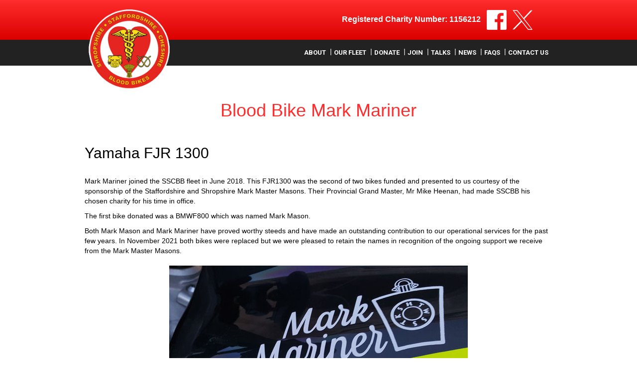

--- FILE ---
content_type: text/html; charset=UTF-8
request_url: https://ssbbgroup.org.uk/meet-the-fleet/blood-bike-mark-mariner/
body_size: 7557
content:
<!DOCTYPE html><html lang="en-GB" prefix="og: http://ogp.me/ns#"><head><meta charset="UTF-8" /><link rel="profile" href="https://gmpg.org/xfn/11" /><link rel="pingback" href="https://ssbbgroup.org.uk/xmlrpc.php" /><meta name="google-site-verification" content="DElvLZZppLN-nYMRXbKQf-2_qS468WGrhIhAMPWSdr8" /><!-- <link type="text/css" media="all" href="https://ssbbgroup.org.uk/wp-content/cache/autoptimize/css/autoptimize_bb24b1c6a0baa4290acd1f75fc5b91cf.css" rel="stylesheet" /> -->
<link rel="stylesheet" type="text/css" href="//ssbbgroup.org.uk/wp-content/cache/wpfc-minified/kyg31pzj/4pfq9.css" media="all"/><style type="text/css" media="screen">#site-branding #site-title,#site-branding #site-description{clip:rect(1px,1px,1px,1px);position:absolute}</style><title>Mark Mariner | Shropshire Staffordshire &amp; Cheshire Blood Bikes</title><meta name="description" content="All our bikes have names, often associated with a person who has influenced our charity in some way, this blood bike was funded by The Mark Master Masons."/><link rel="canonical" href="https://ssbbgroup.org.uk/meet-the-fleet/blood-bike-mark-mariner/" /><meta property="og:locale" content="en_GB" /><meta property="og:type" content="article" /><meta property="og:title" content="Mark Mariner | Shropshire Staffordshire &amp; Cheshire Blood Bikes" /><meta property="og:description" content="All our bikes have names, often associated with a person who has influenced our charity in some way, this blood bike was funded by The Mark Master Masons." /><meta property="og:url" content="https://ssbbgroup.org.uk/meet-the-fleet/blood-bike-mark-mariner/" /><meta property="og:site_name" content="Shropshire, Staffordshire and Cheshire Blood Bikes" /><meta property="article:publisher" content="https://www.facebook.com/StaffordshireBloodBikes/" /><meta property="og:image" content="https://ssbbgroup.org.uk/wp-content/uploads/2018/09/markMarinerjpg.jpg" /><meta property="og:image:secure_url" content="https://ssbbgroup.org.uk/wp-content/uploads/2018/09/markMarinerjpg.jpg" /><meta property="og:image:width" content="600" /><meta property="og:image:height" content="464" /><meta property="og:image:alt" content="Mark Mariner blood bike" /><meta name="twitter:card" content="summary_large_image" /><meta name="twitter:description" content="All our bikes have names, often associated with a person who has influenced our charity in some way, this blood bike was funded by The Mark Master Masons." /><meta name="twitter:title" content="Mark Mariner | Shropshire Staffordshire &amp; Cheshire Blood Bikes" /><meta name="twitter:site" content="@Staffsbloodbike" /><meta name="twitter:image" content="https://ssbbgroup.org.uk/wp-content/uploads/2018/09/markMarinerjpg.jpg" /><meta name="twitter:creator" content="@Staffsbloodbike" /> <script type='application/ld+json'>{"@context":"https:\/\/schema.org","@type":"Organization","url":"https:\/\/ssbbgroup.org.uk\/","sameAs":["https:\/\/www.facebook.com\/StaffordshireBloodBikes\/","https:\/\/twitter.com\/Staffsbloodbike"],"@id":"https:\/\/ssbbgroup.org.uk\/#organization","name":"Shropshire, Staffordshire and Cheshire Blood Bikes","logo":"https:\/\/ssbbgroup.org.uk\/wp-content\/uploads\/2018\/09\/logo.png"}</script> <link rel='dns-prefetch' href='//fonts.googleapis.com' /><link rel='dns-prefetch' href='//s.w.org' /><link rel="alternate" type="application/rss+xml" title="Shropshire, Staffordshire and Cheshire Blood Bikes &raquo; Feed" href="https://ssbbgroup.org.uk/feed/" /><link rel="alternate" type="application/rss+xml" title="Shropshire, Staffordshire and Cheshire Blood Bikes &raquo; Comments Feed" href="https://ssbbgroup.org.uk/comments/feed/" /> <script type="text/javascript">window._wpemojiSettings = {"baseUrl":"https:\/\/s.w.org\/images\/core\/emoji\/11\/72x72\/","ext":".png","svgUrl":"https:\/\/s.w.org\/images\/core\/emoji\/11\/svg\/","svgExt":".svg","source":{"concatemoji":"https:\/\/ssbbgroup.org.uk\/wp-includes\/js\/wp-emoji-release.min.js?ver=4.9.26"}};
!function(e,a,t){var n,r,o,i=a.createElement("canvas"),p=i.getContext&&i.getContext("2d");function s(e,t){var a=String.fromCharCode;p.clearRect(0,0,i.width,i.height),p.fillText(a.apply(this,e),0,0);e=i.toDataURL();return p.clearRect(0,0,i.width,i.height),p.fillText(a.apply(this,t),0,0),e===i.toDataURL()}function c(e){var t=a.createElement("script");t.src=e,t.defer=t.type="text/javascript",a.getElementsByTagName("head")[0].appendChild(t)}for(o=Array("flag","emoji"),t.supports={everything:!0,everythingExceptFlag:!0},r=0;r<o.length;r++)t.supports[o[r]]=function(e){if(!p||!p.fillText)return!1;switch(p.textBaseline="top",p.font="600 32px Arial",e){case"flag":return s([55356,56826,55356,56819],[55356,56826,8203,55356,56819])?!1:!s([55356,57332,56128,56423,56128,56418,56128,56421,56128,56430,56128,56423,56128,56447],[55356,57332,8203,56128,56423,8203,56128,56418,8203,56128,56421,8203,56128,56430,8203,56128,56423,8203,56128,56447]);case"emoji":return!s([55358,56760,9792,65039],[55358,56760,8203,9792,65039])}return!1}(o[r]),t.supports.everything=t.supports.everything&&t.supports[o[r]],"flag"!==o[r]&&(t.supports.everythingExceptFlag=t.supports.everythingExceptFlag&&t.supports[o[r]]);t.supports.everythingExceptFlag=t.supports.everythingExceptFlag&&!t.supports.flag,t.DOMReady=!1,t.readyCallback=function(){t.DOMReady=!0},t.supports.everything||(n=function(){t.readyCallback()},a.addEventListener?(a.addEventListener("DOMContentLoaded",n,!1),e.addEventListener("load",n,!1)):(e.attachEvent("onload",n),a.attachEvent("onreadystatechange",function(){"complete"===a.readyState&&t.readyCallback()})),(n=t.source||{}).concatemoji?c(n.concatemoji):n.wpemoji&&n.twemoji&&(c(n.twemoji),c(n.wpemoji)))}(window,document,window._wpemojiSettings);</script> <link rel='stylesheet' id='freesiaempire_google_fonts-css'  href='//fonts.googleapis.com/css?family=Roboto%3A400%2C300%2C500%2C700&#038;ver=4.9.26' type='text/css' media='all' /> <script>if (document.location.protocol != "https:") {document.location = document.URL.replace(/^http:/i, "https:");}</script><script type='text/javascript' src='https://ssbbgroup.org.uk/wp-includes/js/jquery/jquery.js?ver=1.12.4'></script> <script type='text/javascript' src='https://ssbbgroup.org.uk/wp-includes/js/jquery/jquery-migrate.min.js?ver=1.4.1'></script> <script src='//ssbbgroup.org.uk/wp-content/cache/wpfc-minified/22a0omz3/4pfq9.js' type="text/javascript"></script>
<!-- <script type='text/javascript' src='https://ssbbgroup.org.uk/wp-content/themes/freesia-empire-child/js/slick.min.js?ver=4.9.26'></script> --> <!-- <script type='text/javascript' src='https://ssbbgroup.org.uk/wp-content/themes/freesia-empire-child/js/bootstrap.min.js?ver=4.9.26'></script> --> <!-- <script type='text/javascript' src='https://ssbbgroup.org.uk/wp-content/cache/autoptimize/js/autoptimize_single_eda802f157571e0f7e0c1bc62b194997.js?ver=4.9.26'></script> --> <!-- <script type='text/javascript' src='https://ssbbgroup.org.uk/wp-content/cache/autoptimize/js/autoptimize_single_d9c9c74f59792392e3b59d31d229e341.js?ver=4.9.26'></script> --> <!--[if lt IE 9]> <script type='text/javascript' src='https://ssbbgroup.org.uk/wp-content/themes/freesia-empire/js/html5.js?ver=3.7.3'></script> <![endif]--> <script src='//ssbbgroup.org.uk/wp-content/cache/wpfc-minified/lbirv9k9/4pfq9.js' type="text/javascript"></script>
<!-- <script type='text/javascript' src='https://ssbbgroup.org.uk/wp-content/themes/freesia-empire/assets/wow/js/wow.min.js?ver=4.9.26'></script> --> <!-- <script type='text/javascript' src='https://ssbbgroup.org.uk/wp-content/cache/autoptimize/js/autoptimize_single_0b3e8ff954b22211f025c90d8a1fc68b.js?ver=4.9.26'></script> --> <link rel='https://api.w.org/' href='https://ssbbgroup.org.uk/wp-json/' /><link rel="EditURI" type="application/rsd+xml" title="RSD" href="https://ssbbgroup.org.uk/xmlrpc.php?rsd" /><link rel="wlwmanifest" type="application/wlwmanifest+xml" href="https://ssbbgroup.org.uk/wp-includes/wlwmanifest.xml" /><meta name="generator" content="WordPress 4.9.26" /><link rel='shortlink' href='https://ssbbgroup.org.uk/?p=639' /><link rel="alternate" type="application/json+oembed" href="https://ssbbgroup.org.uk/wp-json/oembed/1.0/embed?url=https%3A%2F%2Fssbbgroup.org.uk%2Fmeet-the-fleet%2Fblood-bike-mark-mariner%2F" /><link rel="alternate" type="text/xml+oembed" href="https://ssbbgroup.org.uk/wp-json/oembed/1.0/embed?url=https%3A%2F%2Fssbbgroup.org.uk%2Fmeet-the-fleet%2Fblood-bike-mark-mariner%2F&#038;format=xml" />  <script type="text/javascript">var cffsiteurl = "https://ssbbgroup.org.uk/wp-content/plugins";
var cffajaxurl = "https://ssbbgroup.org.uk/wp-admin/admin-ajax.php";
var cfflinkhashtags = "false";</script> <script type="text/javascript">(function(url){
if(/(?:Chrome\/26\.0\.1410\.63 Safari\/537\.31|WordfenceTestMonBot)/.test(navigator.userAgent)){ return; }
var addEvent = function(evt, handler) {
if (window.addEventListener) {
document.addEventListener(evt, handler, false);
} else if (window.attachEvent) {
document.attachEvent('on' + evt, handler);
}
};
var removeEvent = function(evt, handler) {
if (window.removeEventListener) {
document.removeEventListener(evt, handler, false);
} else if (window.detachEvent) {
document.detachEvent('on' + evt, handler);
}
};
var evts = 'contextmenu dblclick drag dragend dragenter dragleave dragover dragstart drop keydown keypress keyup mousedown mousemove mouseout mouseover mouseup mousewheel scroll'.split(' ');
var logHuman = function() {
if (window.wfLogHumanRan) { return; }
window.wfLogHumanRan = true;
var wfscr = document.createElement('script');
wfscr.type = 'text/javascript';
wfscr.async = true;
wfscr.src = url + '&r=' + Math.random();
(document.getElementsByTagName('head')[0]||document.getElementsByTagName('body')[0]).appendChild(wfscr);
for (var i = 0; i < evts.length; i++) {
removeEvent(evts[i], logHuman);
}
};
for (var i = 0; i < evts.length; i++) {
addEvent(evts[i], logHuman);
}
})('//ssbbgroup.org.uk/?wordfence_lh=1&hid=3E4430573C666C6559A85E354863F566');</script> <meta name="viewport" content="width=device-width" /><link rel="icon" href="https://ssbbgroup.org.uk/wp-content/uploads/2018/09/cropped-logo-32x32.png" sizes="32x32" /><link rel="icon" href="https://ssbbgroup.org.uk/wp-content/uploads/2018/09/cropped-logo-192x192.png" sizes="192x192" /><link rel="apple-touch-icon-precomposed" href="https://ssbbgroup.org.uk/wp-content/uploads/2018/09/cropped-logo-180x180.png" /><meta name="msapplication-TileImage" content="https://ssbbgroup.org.uk/wp-content/uploads/2018/09/cropped-logo-270x270.png" />  <script async src="https://www.googletagmanager.com/gtag/js?id=UA-127134257-1"></script> <script>var _gaq = _gaq || [];
window.dataLayer = window.dataLayer || [];
function gtag(){dataLayer.push(arguments);}
gtag('js', new Date());
gtag('config', 'UA-127134257-1');</script> </head><body data-rsssl=1 class="page-template page-template-page-templates page-template-light page-template-page-templateslight-php page page-id-639 page-child parent-pageid-286 full-width-layout blog-large "><div id="page" class="hfeed site"><header id="masthead" class="site-header"><div class="top-header"><div class="container clearfix"><div class="row"><div class="col-md-4"><div id="site-branding"> <a href="https://ssbbgroup.org.uk/" title="Shropshire, Staffordshire and Cheshire Blood Bikes" rel="home"> <img src="https://ssbbgroup.org.uk/wp-content/uploads/2018/09/logo.png" id="site-logo" alt="Shropshire, Staffordshire and Cheshire Blood Bikes"></a><h2 id="site-title"> <a href="https://ssbbgroup.org.uk/" title="Shropshire, Staffordshire and Cheshire Blood Bikes" rel="home"> Shropshire, Staffordshire and Cheshire Blood Bikes </a></h2><div id="site-description"> An urgent volunteer service providing transportation of blood products, for free, to NHS hospitals across Shropshire. Staffordshire &amp; Cheshire. (Registered Charity Number: 1156212)</div></div><div class="menu-toggle"><div class="line-one"></div><div class="line-two"></div><div class="line-three"></div></div></div><div class="col-md-8"><div class="header-info clearfix"><div class="social"> Registered Charity Number: 1156212  &nbsp; <a href="https://www.facebook.com/StaffordshireBloodBikes/" target="_Blank"><img src="https://ssbbgroup.org.uk/wp-content/themes/freesia-empire-child/images/f.png" alt="Facebook"/></a> &nbsp; <a href="https://twitter.com/Staffsbloodbike/" target="_Blank"><img class="twitter-icon" src="/wp-content/uploads/2025/01/2.png" alt="Twitter"/></a></div></div></div></div></div></div><div id="sticky_header1"><div class="container clearfix"><nav id="site-navigation" class="main-navigation clearfix"> <button class="menu-toggle-2" aria-controls="primary-menu" aria-expanded="false"></button><ul id="primary-menu" class="menu nav-menu"><li id="menu-item-723" class="menu-item menu-item-type-custom menu-item-object-custom menu-item-has-children menu-item-723"><a>About</a><ul class="sub-menu"><li id="menu-item-730" class="menu-item menu-item-type-post_type menu-item-object-page menu-item-730"><a href="https://ssbbgroup.org.uk/about-us/">What We Do</a></li><li id="menu-item-831" class="menu-item menu-item-type-post_type menu-item-object-page menu-item-831"><a href="https://ssbbgroup.org.uk/chairs-welcome/">Chair’s Welcome</a></li><li id="menu-item-729" class="menu-item menu-item-type-post_type menu-item-object-page menu-item-729"><a href="https://ssbbgroup.org.uk/hospitals-we-serve/">Hospitals We Serve</a></li><li id="menu-item-728" class="menu-item menu-item-type-post_type menu-item-object-page menu-item-728"><a href="https://ssbbgroup.org.uk/meet-the-committee/">Charity Management</a></li><li id="menu-item-849" class="menu-item menu-item-type-post_type menu-item-object-page menu-item-849"><a href="https://ssbbgroup.org.uk/our-patrons/">Our Patrons</a></li><li id="menu-item-895" class="menu-item menu-item-type-post_type menu-item-object-page menu-item-895"><a href="https://ssbbgroup.org.uk/the-queens-award-for-voluntary-service/">The Queen&#8217;s Award for Voluntary Service</a></li><li id="menu-item-916" class="menu-item menu-item-type-post_type menu-item-object-page menu-item-916"><a href="https://ssbbgroup.org.uk/useful-links/">Useful Links</a></li></ul></li><li id="menu-item-1463" class="menu-item menu-item-type-custom menu-item-object-custom menu-item-has-children menu-item-1463"><a href="#">Our Fleet</a><ul class="sub-menu"><li id="menu-item-288" class="menu-item menu-item-type-post_type menu-item-object-page current-page-ancestor menu-item-288"><a href="https://ssbbgroup.org.uk/meet-the-fleet/">Blood Bikes</a></li><li id="menu-item-1465" class="menu-item menu-item-type-post_type menu-item-object-page menu-item-1465"><a href="https://ssbbgroup.org.uk/blood-cars/">Blood Cars</a></li></ul></li><li id="menu-item-724" class="menu-item menu-item-type-custom menu-item-object-custom menu-item-has-children menu-item-724"><a>Donate</a><ul class="sub-menu"><li id="menu-item-393" class="menu-item menu-item-type-post_type menu-item-object-page menu-item-393"><a href="https://ssbbgroup.org.uk/donate/">How To Donate</a></li><li id="menu-item-501" class="menu-item menu-item-type-post_type menu-item-object-page menu-item-501"><a href="https://ssbbgroup.org.uk/wish-list/">Where Your Money Goes</a></li><li id="menu-item-404" class="menu-item menu-item-type-post_type menu-item-object-page menu-item-404"><a href="https://ssbbgroup.org.uk/donate/give-blood/">Give Blood</a></li></ul></li><li id="menu-item-725" class="menu-item menu-item-type-custom menu-item-object-custom menu-item-has-children menu-item-725"><a>Join</a><ul class="sub-menu"><li id="menu-item-387" class="menu-item menu-item-type-post_type menu-item-object-page menu-item-387"><a href="https://ssbbgroup.org.uk/join-us/">Volunteer Roles</a></li></ul></li><li id="menu-item-726" class="menu-item menu-item-type-custom menu-item-object-custom menu-item-726"><a href="https://ssbbgroup.org.uk/talks/">Talks</a></li><li id="menu-item-345" class="menu-item menu-item-type-post_type menu-item-object-page menu-item-345"><a href="https://ssbbgroup.org.uk/news/">News</a></li><li id="menu-item-727" class="displayNone menu-item menu-item-type-custom menu-item-object-custom menu-item-has-children menu-item-727"><a href="#">Clothing</a><ul class="sub-menu"><li id="menu-item-514" class="menu-item menu-item-type-post_type menu-item-object-page menu-item-514"><a href="https://ssbbgroup.org.uk/?page_id=504">SSCBB Clothing</a></li><li id="menu-item-556" class="menu-item menu-item-type-post_type menu-item-object-page menu-item-556"><a href="https://ssbbgroup.org.uk/?page_id=547">Unisex T-Shirt</a></li><li id="menu-item-555" class="menu-item menu-item-type-post_type menu-item-object-page menu-item-555"><a href="https://ssbbgroup.org.uk/?page_id=543">Unisex Sweatshirt</a></li><li id="menu-item-554" class="menu-item menu-item-type-post_type menu-item-object-page menu-item-554"><a href="https://ssbbgroup.org.uk/?page_id=539">Unisex Polo Shirt</a></li><li id="menu-item-553" class="menu-item menu-item-type-post_type menu-item-object-page menu-item-553"><a href="https://ssbbgroup.org.uk/?page_id=535">Men&#8217;s Soft Shell Jacket</a></li><li id="menu-item-552" class="menu-item menu-item-type-post_type menu-item-object-page menu-item-552"><a href="https://ssbbgroup.org.uk/?page_id=532">Men’s Short Sleeve Shirt</a></li><li id="menu-item-551" class="menu-item menu-item-type-post_type menu-item-object-page menu-item-551"><a href="https://ssbbgroup.org.uk/?page_id=527">Men’s Long Sleeve Shirt</a></li><li id="menu-item-550" class="menu-item menu-item-type-post_type menu-item-object-page menu-item-550"><a href="https://ssbbgroup.org.uk/?page_id=523">Ladies Soft Shell Jacket</a></li><li id="menu-item-518" class="menu-item menu-item-type-post_type menu-item-object-page menu-item-518"><a href="https://ssbbgroup.org.uk/?page_id=515">Ladies Shirt</a></li></ul></li><li id="menu-item-900" class="menu-item menu-item-type-post_type menu-item-object-page menu-item-900"><a href="https://ssbbgroup.org.uk/sscbb-faq/">FAQs</a></li><li id="menu-item-410" class="menu-item menu-item-type-post_type menu-item-object-page menu-item-410"><a href="https://ssbbgroup.org.uk/contact/">Contact Us</a></li></ul></nav></div></div></header><div id="content"><div id="main" class="light"><div class="container"><div class="row"><div class="col-md-12"><h1>Blood Bike Mark Mariner</h1></div></div><div class="row"><div class="col-md-12"><h2>Yamaha FJR 1300</h2><p>Mark Mariner joined the SSCBB fleet in June 2018. This FJR1300 was the second of two bikes funded and presented to us courtesy of the sponsorship of the Staffordshire and Shropshire Mark Master Masons. Their Provincial Grand Master, Mr Mike Heenan, had made SSCBB his chosen charity for his time in office.</p><p>The first bike donated was a BMWF800 which was named Mark Mason.</p><p>Both Mark Mason and Mark Mariner have proved worthy steeds and have made an outstanding contribution to our operational services for the past few years. In November 2021 both bikes were replaced but we were pleased to retain the names in recognition of the ongoing support we receive from the Mark Master Masons.</p><p><img class="aligncenter size-full wp-image-601" src="https://ssbbgroup.org.uk/wp-content/uploads/2018/09/markMarinerjpg.jpg" alt="Mark Mariner blood bike" width="600" height="464" srcset="https://ssbbgroup.org.uk/wp-content/uploads/2018/09/markMarinerjpg.jpg 600w, https://ssbbgroup.org.uk/wp-content/uploads/2018/09/markMarinerjpg-300x232.jpg 300w" sizes="(max-width: 600px) 100vw, 600px" /></p></div></div></div></div><div class="container-fluid yellowBack"><div class="container testimonials"><div class="row"><div class="col-md-12"><h2>What people say about us</h2><div class="testimonialSlider"><div class="testimonialSlide"><p>“The blood bikes are vital to getting our life saving faecal transplants to critically ill patients with C. dificile infection”</p><p>Professor Peter Hawkey, FMT Service Lead, PHE Public Health Laboratory Birmingham</p></div><div class="testimonialSlide"><p>“On a regular basis we need to transport samples urgently, between Shrewsbury and Telford, and also from here in Shropshire to Birmingham and beyond. In the past it has been quite difficult, out of hours, to get those samples moving quickly, so it has made a huge difference to us to be able to rely on blood bikes to get those samples moving for us.”</p><p>Debbie Jones, Support Services Care Group Director Shrewsbury and Telford Hospital NHS Trust</p></div><div class="testimonialSlide"><p>“The voluntary service the blood bikes offer us has been instrumental in widening the scope of our FMT service across the country and ensuring costs are a low as possible for the NHS”</p><p>Dr Vicki McCune, FMT Service Manager PHE Public Health Laboratory Birmingham</p></div><div class="testimonialSlide"><p>“There is certainly times when the quicker we can get results back, the better the outcome for the patient, so blood bikes are helping to save lives and, at the same time, they are saving the NHS lots of money”</p><p>Debbie Jones, Support Services Care Group Director Shrewsbury and Telford Hospital NHS Trust</p></div><div class="testimonialSlide"><p>“We are so grateful to the volunteer riders who give up their time to courier blood products and urgent samples for testing between our hospitals and the regional NHS Blood and Transplant (NHSBT) centre in Birmingham. Every minute counts when it comes to helping seriously-ill and injured patients and being able to call on the blood bikes round the clock helps us to provide safe, effective treatment and transfusions.”</p><p>Paula Gardener, Chief Nurse Burton Hospital Trust (covering Burton, Lichfield and Tamworth)</p></div><div class="testimonialSlide"><p>“We very much appreciate all of their efforts and the support they give both SaTH and the wider NHS.”</p><p>Debbie Jones, Support Services Care Group Director Shrewsbury and Telford Hospital NHS Trust</p></div></div></div></div></div></div><div class="container-fluid blackBack"><div class="container helpBox"><div class="row row-flex"><div class="col-md-6 col-sm-6"><p class="helpTitle">Want to help?</p></div><div class="col-md-3 col-sm-3"> <a href="/donate/"><img src="https://ssbbgroup.org.uk/wp-content/themes/freesia-empire-child/images/donate.png" alt="Donate" class="homeBtn"/></a></div><div class="col-md-3 col-sm-3"> <a href="/join-us/"><img src="https://ssbbgroup.org.uk/wp-content/themes/freesia-empire-child/images/volunteer.png" alt="Volunteer" class="homeBtn"/></a></div></div></div></div></div></div><footer id="colophon" class="site-footer clearfix"><div class="container footerBar"><div class="row"><div class="col-md-4"> Follow us on: &nbsp;<a href="https://www.facebook.com/StaffordshireBloodBikes/" target="_Blank"><img src="https://ssbbgroup.org.uk/wp-content/themes/freesia-empire-child/images/f-footer.png" alt="Facebook"/></a> &nbsp; <a href="https://twitter.com/Staffsbloodbike/" target="_Blank"><img class="twitter-icon" src="/wp-content/uploads/2025/01/1.png" alt="Twitter"/></a></div><div class="col-md-8"><div class="footer-Text"> Registered Charity Number: 1156212</div></div></div><div style="clear:both;"></div></div><div class="go-to-top"><a title="Go to Top" href="#masthead"></a></div></footer></div>  <script type='text/javascript'>var wpcf7 = {"apiSettings":{"root":"https:\/\/ssbbgroup.org.uk\/wp-json\/contact-form-7\/v1","namespace":"contact-form-7\/v1"},"recaptcha":{"messages":{"empty":"Please verify that you are not a robot."}}};</script> <script type='text/javascript' src='https://ssbbgroup.org.uk/wp-content/cache/autoptimize/js/autoptimize_single_4fd769dd0d168d4af82c7db048af866b.js?ver=5.0.4'></script> <script type='text/javascript'>var cffOptions = {"placeholder":"https:\/\/ssbbgroup.org.uk\/wp-content\/plugins\/custom-facebook-feed-pro-new\/assets\/img\/placeholder.png","resized_url":"https:\/\/ssbbgroup.org.uk\/wp-content\/uploads\/sb-facebook-feed-images\/"};</script> <script type='text/javascript' src='https://ssbbgroup.org.uk/wp-content/plugins/custom-facebook-feed-pro-new/assets/js/cff-scripts.min.js?ver=3.19.5'></script> <script type='text/javascript' src='https://ssbbgroup.org.uk/wp-content/cache/autoptimize/js/autoptimize_single_0a5322040815c28942ecbc7fc6926ee4.js?ver=3.0.3'></script> <script type='text/javascript' src='https://ssbbgroup.org.uk/wp-content/cache/autoptimize/js/autoptimize_single_3333834100fc5db26c0a57891c0a9485.js?ver=4.9.26'></script> <script type='text/javascript' src='https://ssbbgroup.org.uk/wp-content/cache/autoptimize/js/autoptimize_single_0d9136fcfe55ac969b4cf5ed1325cfb7.js?ver=4.9.26'></script> <script type='text/javascript' src='https://ssbbgroup.org.uk/wp-content/cache/autoptimize/js/autoptimize_single_94c2b4fbbe6e747d4a8483d274935796.js?ver=4.2.2'></script> <script type='text/javascript' src='https://ssbbgroup.org.uk/wp-includes/js/wp-embed.min.js?ver=4.9.26'></script> <script>(function( $ ) {
$('.homeSlider').slick({
infinite: true,
autoplay: true,
autoplaySpeed: 6000,
slidesToShow: 1,
slidesToScroll: 1
});
$('.testimonialSlider').slick({
infinite: true,
autoplay: true,
autoplaySpeed: 6000,
dots:false,
arrows: false,
slidesToShow: 1,
slidesToScroll: 1
});
$('#homeVideoModal').modal({
backdrop: 'static',
keyboard: false,
show: true
}); 
$('#homeVideoModal').css("display", "block!important");
var iFrameSrc = $('iframe').attr('src');
$('.close').click(function(){ 
console.log('clicked!!');
$('iframe').attr('src', iFrameSrc);
});
$('.modalCloseBtn').click(function(){ 
console.log('clicked!!');
$('iframe').attr('src', iFrameSrc);
});
})(jQuery);
window.onload = function() {
// Check if an element with id 'dateConForm' exists
var dateConForm = document.getElementById('dateConForm');
if (dateConForm) {
// Get the current date and time
var currentDate = new Date();
// Extract the necessary components of the date and time
var month = currentDate.getMonth() + 1; // Months are 0-indexed, so add 1
var day = currentDate.getDate();
var year = currentDate.getFullYear();
var hours = currentDate.getHours();
var minutes = currentDate.getMinutes();
// Format the date and time as m/d/y h:m
var formattedDate = day + '/' + month + '/' + year + '' + hours + ':' + (minutes < 10 ? '0' + minutes : minutes);
// Set the value of the element to the formatted date
dateConForm.value = formattedDate;
}
};</script> </body></html><!-- WP Fastest Cache file was created in 0.18491911888123 seconds, on 22-01-26 18:23:26 --><!-- need to refresh to see cached version -->